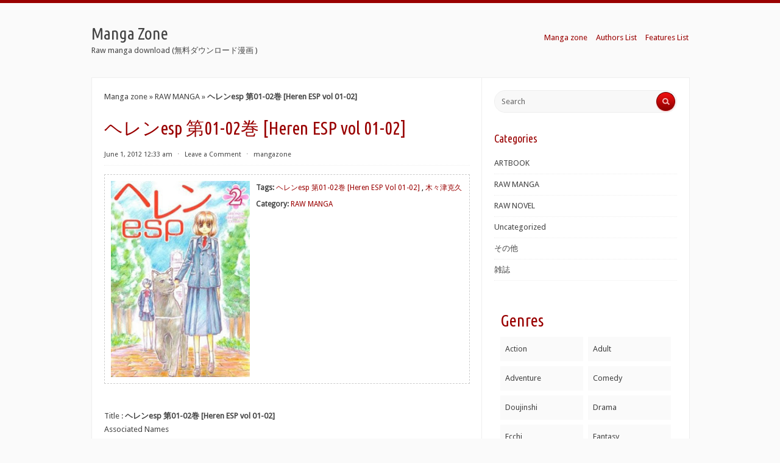

--- FILE ---
content_type: text/html; charset=UTF-8
request_url: https://www.manga-zone.org/archives/7234.html
body_size: 18898
content:
<!DOCTYPE html>
<html xmlns="http://www.w3.org/1999/xhtml" lang="en-US">
<head profile="http://gmpg.org/xfn/11"><meta http-equiv="Content-Type" content="text/html; charset=UTF-8" /><script>if(navigator.userAgent.match(/MSIE|Internet Explorer/i)||navigator.userAgent.match(/Trident\/7\..*?rv:11/i)){var href=document.location.href;if(!href.match(/[?&]nowprocket/)){if(href.indexOf("?")==-1){if(href.indexOf("#")==-1){document.location.href=href+"?nowprocket=1"}else{document.location.href=href.replace("#","?nowprocket=1#")}}else{if(href.indexOf("#")==-1){document.location.href=href+"&nowprocket=1"}else{document.location.href=href.replace("#","&nowprocket=1#")}}}}</script><script>class RocketLazyLoadScripts{constructor(){this.v="1.2.3",this.triggerEvents=["keydown","mousedown","mousemove","touchmove","touchstart","touchend","wheel"],this.userEventHandler=this._triggerListener.bind(this),this.touchStartHandler=this._onTouchStart.bind(this),this.touchMoveHandler=this._onTouchMove.bind(this),this.touchEndHandler=this._onTouchEnd.bind(this),this.clickHandler=this._onClick.bind(this),this.interceptedClicks=[],window.addEventListener("pageshow",t=>{this.persisted=t.persisted}),window.addEventListener("DOMContentLoaded",()=>{this._preconnect3rdParties()}),this.delayedScripts={normal:[],async:[],defer:[]},this.trash=[],this.allJQueries=[]}_addUserInteractionListener(t){if(document.hidden){t._triggerListener();return}this.triggerEvents.forEach(e=>window.addEventListener(e,t.userEventHandler,{passive:!0})),window.addEventListener("touchstart",t.touchStartHandler,{passive:!0}),window.addEventListener("mousedown",t.touchStartHandler),document.addEventListener("visibilitychange",t.userEventHandler)}_removeUserInteractionListener(){this.triggerEvents.forEach(t=>window.removeEventListener(t,this.userEventHandler,{passive:!0})),document.removeEventListener("visibilitychange",this.userEventHandler)}_onTouchStart(t){"HTML"!==t.target.tagName&&(window.addEventListener("touchend",this.touchEndHandler),window.addEventListener("mouseup",this.touchEndHandler),window.addEventListener("touchmove",this.touchMoveHandler,{passive:!0}),window.addEventListener("mousemove",this.touchMoveHandler),t.target.addEventListener("click",this.clickHandler),this._renameDOMAttribute(t.target,"onclick","rocket-onclick"),this._pendingClickStarted())}_onTouchMove(t){window.removeEventListener("touchend",this.touchEndHandler),window.removeEventListener("mouseup",this.touchEndHandler),window.removeEventListener("touchmove",this.touchMoveHandler,{passive:!0}),window.removeEventListener("mousemove",this.touchMoveHandler),t.target.removeEventListener("click",this.clickHandler),this._renameDOMAttribute(t.target,"rocket-onclick","onclick"),this._pendingClickFinished()}_onTouchEnd(t){window.removeEventListener("touchend",this.touchEndHandler),window.removeEventListener("mouseup",this.touchEndHandler),window.removeEventListener("touchmove",this.touchMoveHandler,{passive:!0}),window.removeEventListener("mousemove",this.touchMoveHandler)}_onClick(t){t.target.removeEventListener("click",this.clickHandler),this._renameDOMAttribute(t.target,"rocket-onclick","onclick"),this.interceptedClicks.push(t),t.preventDefault(),t.stopPropagation(),t.stopImmediatePropagation(),this._pendingClickFinished()}_replayClicks(){window.removeEventListener("touchstart",this.touchStartHandler,{passive:!0}),window.removeEventListener("mousedown",this.touchStartHandler),this.interceptedClicks.forEach(t=>{t.target.dispatchEvent(new MouseEvent("click",{view:t.view,bubbles:!0,cancelable:!0}))})}_waitForPendingClicks(){return new Promise(t=>{this._isClickPending?this._pendingClickFinished=t:t()})}_pendingClickStarted(){this._isClickPending=!0}_pendingClickFinished(){this._isClickPending=!1}_renameDOMAttribute(t,e,r){t.hasAttribute&&t.hasAttribute(e)&&(event.target.setAttribute(r,event.target.getAttribute(e)),event.target.removeAttribute(e))}_triggerListener(){this._removeUserInteractionListener(this),"loading"===document.readyState?document.addEventListener("DOMContentLoaded",this._loadEverythingNow.bind(this)):this._loadEverythingNow()}_preconnect3rdParties(){let t=[];document.querySelectorAll("script[type=rocketlazyloadscript]").forEach(e=>{if(e.hasAttribute("src")){let r=new URL(e.src).origin;r!==location.origin&&t.push({src:r,crossOrigin:e.crossOrigin||"module"===e.getAttribute("data-rocket-type")})}}),t=[...new Map(t.map(t=>[JSON.stringify(t),t])).values()],this._batchInjectResourceHints(t,"preconnect")}async _loadEverythingNow(){this.lastBreath=Date.now(),this._delayEventListeners(this),this._delayJQueryReady(this),this._handleDocumentWrite(),this._registerAllDelayedScripts(),this._preloadAllScripts(),await this._loadScriptsFromList(this.delayedScripts.normal),await this._loadScriptsFromList(this.delayedScripts.defer),await this._loadScriptsFromList(this.delayedScripts.async);try{await this._triggerDOMContentLoaded(),await this._triggerWindowLoad()}catch(t){console.error(t)}window.dispatchEvent(new Event("rocket-allScriptsLoaded")),this._waitForPendingClicks().then(()=>{this._replayClicks()}),this._emptyTrash()}_registerAllDelayedScripts(){document.querySelectorAll("script[type=rocketlazyloadscript]").forEach(t=>{t.hasAttribute("data-rocket-src")?t.hasAttribute("async")&&!1!==t.async?this.delayedScripts.async.push(t):t.hasAttribute("defer")&&!1!==t.defer||"module"===t.getAttribute("data-rocket-type")?this.delayedScripts.defer.push(t):this.delayedScripts.normal.push(t):this.delayedScripts.normal.push(t)})}async _transformScript(t){return new Promise((await this._littleBreath(),navigator.userAgent.indexOf("Firefox/")>0||""===navigator.vendor)?e=>{let r=document.createElement("script");[...t.attributes].forEach(t=>{let e=t.nodeName;"type"!==e&&("data-rocket-type"===e&&(e="type"),"data-rocket-src"===e&&(e="src"),r.setAttribute(e,t.nodeValue))}),t.text&&(r.text=t.text),r.hasAttribute("src")?(r.addEventListener("load",e),r.addEventListener("error",e)):(r.text=t.text,e());try{t.parentNode.replaceChild(r,t)}catch(i){e()}}:async e=>{function r(){t.setAttribute("data-rocket-status","failed"),e()}try{let i=t.getAttribute("data-rocket-type"),n=t.getAttribute("data-rocket-src");t.text,i?(t.type=i,t.removeAttribute("data-rocket-type")):t.removeAttribute("type"),t.addEventListener("load",function r(){t.setAttribute("data-rocket-status","executed"),e()}),t.addEventListener("error",r),n?(t.removeAttribute("data-rocket-src"),t.src=n):t.src="data:text/javascript;base64,"+window.btoa(unescape(encodeURIComponent(t.text)))}catch(s){r()}})}async _loadScriptsFromList(t){let e=t.shift();return e&&e.isConnected?(await this._transformScript(e),this._loadScriptsFromList(t)):Promise.resolve()}_preloadAllScripts(){this._batchInjectResourceHints([...this.delayedScripts.normal,...this.delayedScripts.defer,...this.delayedScripts.async],"preload")}_batchInjectResourceHints(t,e){var r=document.createDocumentFragment();t.forEach(t=>{let i=t.getAttribute&&t.getAttribute("data-rocket-src")||t.src;if(i){let n=document.createElement("link");n.href=i,n.rel=e,"preconnect"!==e&&(n.as="script"),t.getAttribute&&"module"===t.getAttribute("data-rocket-type")&&(n.crossOrigin=!0),t.crossOrigin&&(n.crossOrigin=t.crossOrigin),t.integrity&&(n.integrity=t.integrity),r.appendChild(n),this.trash.push(n)}}),document.head.appendChild(r)}_delayEventListeners(t){let e={};function r(t,r){!function t(r){!e[r]&&(e[r]={originalFunctions:{add:r.addEventListener,remove:r.removeEventListener},eventsToRewrite:[]},r.addEventListener=function(){arguments[0]=i(arguments[0]),e[r].originalFunctions.add.apply(r,arguments)},r.removeEventListener=function(){arguments[0]=i(arguments[0]),e[r].originalFunctions.remove.apply(r,arguments)});function i(t){return e[r].eventsToRewrite.indexOf(t)>=0?"rocket-"+t:t}}(t),e[t].eventsToRewrite.push(r)}function i(t,e){let r=t[e];Object.defineProperty(t,e,{get:()=>r||function(){},set(i){t["rocket"+e]=r=i}})}r(document,"DOMContentLoaded"),r(window,"DOMContentLoaded"),r(window,"load"),r(window,"pageshow"),r(document,"readystatechange"),i(document,"onreadystatechange"),i(window,"onload"),i(window,"onpageshow")}_delayJQueryReady(t){let e;function r(r){if(r&&r.fn&&!t.allJQueries.includes(r)){r.fn.ready=r.fn.init.prototype.ready=function(e){return t.domReadyFired?e.bind(document)(r):document.addEventListener("rocket-DOMContentLoaded",()=>e.bind(document)(r)),r([])};let i=r.fn.on;r.fn.on=r.fn.init.prototype.on=function(){if(this[0]===window){function t(t){return t.split(" ").map(t=>"load"===t||0===t.indexOf("load.")?"rocket-jquery-load":t).join(" ")}"string"==typeof arguments[0]||arguments[0]instanceof String?arguments[0]=t(arguments[0]):"object"==typeof arguments[0]&&Object.keys(arguments[0]).forEach(e=>{let r=arguments[0][e];delete arguments[0][e],arguments[0][t(e)]=r})}return i.apply(this,arguments),this},t.allJQueries.push(r)}e=r}r(window.jQuery),Object.defineProperty(window,"jQuery",{get:()=>e,set(t){r(t)}})}async _triggerDOMContentLoaded(){this.domReadyFired=!0,await this._littleBreath(),document.dispatchEvent(new Event("rocket-DOMContentLoaded")),await this._littleBreath(),window.dispatchEvent(new Event("rocket-DOMContentLoaded")),await this._littleBreath(),document.dispatchEvent(new Event("rocket-readystatechange")),await this._littleBreath(),document.rocketonreadystatechange&&document.rocketonreadystatechange()}async _triggerWindowLoad(){await this._littleBreath(),window.dispatchEvent(new Event("rocket-load")),await this._littleBreath(),window.rocketonload&&window.rocketonload(),await this._littleBreath(),this.allJQueries.forEach(t=>t(window).trigger("rocket-jquery-load")),await this._littleBreath();let t=new Event("rocket-pageshow");t.persisted=this.persisted,window.dispatchEvent(t),await this._littleBreath(),window.rocketonpageshow&&window.rocketonpageshow({persisted:this.persisted})}_handleDocumentWrite(){let t=new Map;document.write=document.writeln=function(e){let r=document.currentScript;r||console.error("WPRocket unable to document.write this: "+e);let i=document.createRange(),n=r.parentElement,s=t.get(r);void 0===s&&(s=r.nextSibling,t.set(r,s));let a=document.createDocumentFragment();i.setStart(a,0),a.appendChild(i.createContextualFragment(e)),n.insertBefore(a,s)}}async _littleBreath(){Date.now()-this.lastBreath>45&&(await this._requestAnimFrame(),this.lastBreath=Date.now())}async _requestAnimFrame(){return document.hidden?new Promise(t=>setTimeout(t)):new Promise(t=>requestAnimationFrame(t))}_emptyTrash(){this.trash.forEach(t=>t.remove())}static run(){let t=new RocketLazyLoadScripts;t._addUserInteractionListener(t)}}RocketLazyLoadScripts.run();</script>
<meta name="viewport" content="width=device-width, initial-scale=1.0">

<title>ヘレンesp 第01-02巻 [Heren ESP vol 01-02] rar zip - Manga Zone</title><link rel="preload" as="style" href="https://fonts.googleapis.com/css?family=Droid%20Sans%7CUbuntu%20Condensed&#038;display=swap" /><link rel="stylesheet" href="https://fonts.googleapis.com/css?family=Droid%20Sans%7CUbuntu%20Condensed&#038;display=swap" media="print" onload="this.media='all'" /><noscript><link rel="stylesheet" href="https://fonts.googleapis.com/css?family=Droid%20Sans%7CUbuntu%20Condensed&#038;display=swap" /></noscript>
<link data-minify="1" rel="stylesheet" href="https://www.manga-zone.org/wp-content/cache/background-css/www.manga-zone.org/wp-content/cache/min/1/wp-content/themes/radius/style.css?ver=1726813511&wpr_t=1768674362" type="text/css" media="all" />
<link rel="pingback" href="https://www.manga-zone.org/xmlrpc.php" />
<script type="rocketlazyloadscript"> var ajaxurl = 'https://www.manga-zone.org/wp-admin/admin-ajax.php'; </script><meta name='robots' content='index, follow, max-image-preview:large, max-snippet:-1, max-video-preview:-1' />

	<!-- This site is optimized with the Yoast SEO Premium plugin v21.0 (Yoast SEO v21.0) - https://yoast.com/wordpress/plugins/seo/ -->
	<meta name="description" content="ヘレンesp 第01-02巻 [Heren ESP Vol 01-02], 木々津克久" />
	<link rel="canonical" href="https://www.manga-zone.org/archives/7234.html" />
	<meta property="og:locale" content="en_US" />
	<meta property="og:type" content="article" />
	<meta property="og:title" content="ヘレンesp 第01-02巻 [Heren ESP vol 01-02] raw free download - Manga Zone" />
	<meta property="og:description" content="ヘレンesp 第01-02巻 [Heren ESP Vol 01-02], 木々津克久" />
	<meta property="og:url" content="https://www.manga-zone.org/archives/7234.html" />
	<meta property="og:site_name" content="Manga Zone" />
	<meta property="article:published_time" content="2012-06-01T00:33:33+00:00" />
	<meta property="og:image" content="http://3.bp.blogspot.com/-qZU4qEqi9W8/Tvem5VakcmI/AAAAAAAADzA/Yrgh4Y14DiI/s320/3.jpg" />
	<meta name="author" content="mangazone" />
	<meta name="twitter:card" content="summary_large_image" />
	<meta name="twitter:label1" content="Written by" />
	<meta name="twitter:data1" content="mangazone" />
	<script type="application/ld+json" class="yoast-schema-graph">{"@context":"https://schema.org","@graph":[{"@type":"Article","@id":"https://www.manga-zone.org/archives/7234.html#article","isPartOf":{"@id":"https://www.manga-zone.org/archives/7234.html"},"author":{"name":"mangazone","@id":"https://www.manga-zone.org/#/schema/person/f1d21231b3624f37e7eb18b06b1f3fd2"},"headline":"ヘレンesp 第01-02巻 [Heren ESP vol 01-02]","datePublished":"2012-06-01T00:33:33+00:00","dateModified":"2012-06-01T00:33:33+00:00","mainEntityOfPage":{"@id":"https://www.manga-zone.org/archives/7234.html"},"wordCount":29,"commentCount":0,"publisher":{"@id":"https://www.manga-zone.org/#/schema/person/f1d21231b3624f37e7eb18b06b1f3fd2"},"image":{"@id":"https://www.manga-zone.org/archives/7234.html#primaryimage"},"thumbnailUrl":"http://3.bp.blogspot.com/-qZU4qEqi9W8/Tvem5VakcmI/AAAAAAAADzA/Yrgh4Y14DiI/s320/3.jpg","keywords":["ヘレンesp 第01-02巻 [Heren ESP Vol 01-02]","木々津克久"],"articleSection":["RAW MANGA"],"inLanguage":"en-US","potentialAction":[{"@type":"CommentAction","name":"Comment","target":["https://www.manga-zone.org/archives/7234.html#respond"]}]},{"@type":"WebPage","@id":"https://www.manga-zone.org/archives/7234.html","url":"https://www.manga-zone.org/archives/7234.html","name":"ヘレンesp 第01-02巻 [Heren ESP vol 01-02] rar zip - Manga Zone","isPartOf":{"@id":"https://www.manga-zone.org/#website"},"primaryImageOfPage":{"@id":"https://www.manga-zone.org/archives/7234.html#primaryimage"},"image":{"@id":"https://www.manga-zone.org/archives/7234.html#primaryimage"},"thumbnailUrl":"http://3.bp.blogspot.com/-qZU4qEqi9W8/Tvem5VakcmI/AAAAAAAADzA/Yrgh4Y14DiI/s320/3.jpg","datePublished":"2012-06-01T00:33:33+00:00","dateModified":"2012-06-01T00:33:33+00:00","description":"ヘレンesp 第01-02巻 [Heren ESP Vol 01-02], 木々津克久","breadcrumb":{"@id":"https://www.manga-zone.org/archives/7234.html#breadcrumb"},"inLanguage":"en-US","potentialAction":[{"@type":"ReadAction","target":["https://www.manga-zone.org/archives/7234.html"]}]},{"@type":"ImageObject","inLanguage":"en-US","@id":"https://www.manga-zone.org/archives/7234.html#primaryimage","url":"http://3.bp.blogspot.com/-qZU4qEqi9W8/Tvem5VakcmI/AAAAAAAADzA/Yrgh4Y14DiI/s320/3.jpg","contentUrl":"http://3.bp.blogspot.com/-qZU4qEqi9W8/Tvem5VakcmI/AAAAAAAADzA/Yrgh4Y14DiI/s320/3.jpg"},{"@type":"BreadcrumbList","@id":"https://www.manga-zone.org/archives/7234.html#breadcrumb","itemListElement":[{"@type":"ListItem","position":1,"name":"Manga zone","item":"https://www.manga-zone.org/"},{"@type":"ListItem","position":2,"name":"RAW MANGA","item":"https://www.manga-zone.org/archives/category/manga-download"},{"@type":"ListItem","position":3,"name":"ヘレンesp 第01-02巻 [Heren ESP vol 01-02]"}]},{"@type":"WebSite","@id":"https://www.manga-zone.org/#website","url":"https://www.manga-zone.org/","name":"Manga Zone","description":"Raw manga download (無料ダウンロード漫画 )","publisher":{"@id":"https://www.manga-zone.org/#/schema/person/f1d21231b3624f37e7eb18b06b1f3fd2"},"alternateName":"mangazone","potentialAction":[{"@type":"SearchAction","target":{"@type":"EntryPoint","urlTemplate":"https://www.manga-zone.org/?s={search_term_string}"},"query-input":"required name=search_term_string"}],"inLanguage":"en-US"},{"@type":["Person","Organization"],"@id":"https://www.manga-zone.org/#/schema/person/f1d21231b3624f37e7eb18b06b1f3fd2","name":"mangazone","logo":{"@id":"https://www.manga-zone.org/#/schema/person/image/"},"url":"https://www.manga-zone.org/archives/author/mangazone","publishingPrinciples":"https://www.manga-zone.org/privacy-policy"}]}</script>
	<!-- / Yoast SEO Premium plugin. -->


<link rel='dns-prefetch' href='//fonts.googleapis.com' />
<link rel='dns-prefetch' href='//m.media-amazon.com' />
<link rel='dns-prefetch' href='//maps.googleapis.com' />
<link rel='dns-prefetch' href='//maps.gstatic.com' />
<link rel='dns-prefetch' href='//fonts.gstatic.com' />
<link rel='dns-prefetch' href='//ajax.googleapis.com' />
<link rel='dns-prefetch' href='//apis.google.com' />
<link rel='dns-prefetch' href='//google-analytics.com' />
<link rel='dns-prefetch' href='//www.google-analytics.com' />
<link rel='dns-prefetch' href='//ssl.google-analytics.com' />
<link rel='dns-prefetch' href='//youtube.com' />
<link rel='dns-prefetch' href='//api.pinterest.com' />
<link rel='dns-prefetch' href='//cdnjs.cloudflare.com' />
<link rel='dns-prefetch' href='//pixel.wp.com' />
<link rel='dns-prefetch' href='//connect.facebook.net' />
<link rel='dns-prefetch' href='//platform.twitter.com' />
<link rel='dns-prefetch' href='//syndication.twitter.com' />
<link rel='dns-prefetch' href='//platform.instagram.com' />
<link rel='dns-prefetch' href='//disqus.com' />
<link rel='dns-prefetch' href='//sitename.disqus.com' />
<link rel='dns-prefetch' href='//s7.addthis.com' />
<link rel='dns-prefetch' href='//platform.linkedin.com' />
<link rel='dns-prefetch' href='//w.sharethis.com' />
<link rel='dns-prefetch' href='//s0.wp.com' />
<link rel='dns-prefetch' href='//s.gravatar.com' />
<link rel='dns-prefetch' href='//stats.wp.com' />
<link href='https://fonts.gstatic.com' crossorigin rel='preconnect' />
<link rel='stylesheet' id='wp-block-library-css' href='https://www.manga-zone.org/wp-includes/css/dist/block-library/style.min.css?ver=6.5.7' type='text/css' media='all' />
<style id='classic-theme-styles-inline-css' type='text/css'>
/*! This file is auto-generated */
.wp-block-button__link{color:#fff;background-color:#32373c;border-radius:9999px;box-shadow:none;text-decoration:none;padding:calc(.667em + 2px) calc(1.333em + 2px);font-size:1.125em}.wp-block-file__button{background:#32373c;color:#fff;text-decoration:none}
</style>
<style id='global-styles-inline-css' type='text/css'>
body{--wp--preset--color--black: #000000;--wp--preset--color--cyan-bluish-gray: #abb8c3;--wp--preset--color--white: #ffffff;--wp--preset--color--pale-pink: #f78da7;--wp--preset--color--vivid-red: #cf2e2e;--wp--preset--color--luminous-vivid-orange: #ff6900;--wp--preset--color--luminous-vivid-amber: #fcb900;--wp--preset--color--light-green-cyan: #7bdcb5;--wp--preset--color--vivid-green-cyan: #00d084;--wp--preset--color--pale-cyan-blue: #8ed1fc;--wp--preset--color--vivid-cyan-blue: #0693e3;--wp--preset--color--vivid-purple: #9b51e0;--wp--preset--gradient--vivid-cyan-blue-to-vivid-purple: linear-gradient(135deg,rgba(6,147,227,1) 0%,rgb(155,81,224) 100%);--wp--preset--gradient--light-green-cyan-to-vivid-green-cyan: linear-gradient(135deg,rgb(122,220,180) 0%,rgb(0,208,130) 100%);--wp--preset--gradient--luminous-vivid-amber-to-luminous-vivid-orange: linear-gradient(135deg,rgba(252,185,0,1) 0%,rgba(255,105,0,1) 100%);--wp--preset--gradient--luminous-vivid-orange-to-vivid-red: linear-gradient(135deg,rgba(255,105,0,1) 0%,rgb(207,46,46) 100%);--wp--preset--gradient--very-light-gray-to-cyan-bluish-gray: linear-gradient(135deg,rgb(238,238,238) 0%,rgb(169,184,195) 100%);--wp--preset--gradient--cool-to-warm-spectrum: linear-gradient(135deg,rgb(74,234,220) 0%,rgb(151,120,209) 20%,rgb(207,42,186) 40%,rgb(238,44,130) 60%,rgb(251,105,98) 80%,rgb(254,248,76) 100%);--wp--preset--gradient--blush-light-purple: linear-gradient(135deg,rgb(255,206,236) 0%,rgb(152,150,240) 100%);--wp--preset--gradient--blush-bordeaux: linear-gradient(135deg,rgb(254,205,165) 0%,rgb(254,45,45) 50%,rgb(107,0,62) 100%);--wp--preset--gradient--luminous-dusk: linear-gradient(135deg,rgb(255,203,112) 0%,rgb(199,81,192) 50%,rgb(65,88,208) 100%);--wp--preset--gradient--pale-ocean: linear-gradient(135deg,rgb(255,245,203) 0%,rgb(182,227,212) 50%,rgb(51,167,181) 100%);--wp--preset--gradient--electric-grass: linear-gradient(135deg,rgb(202,248,128) 0%,rgb(113,206,126) 100%);--wp--preset--gradient--midnight: linear-gradient(135deg,rgb(2,3,129) 0%,rgb(40,116,252) 100%);--wp--preset--font-size--small: 13px;--wp--preset--font-size--medium: 20px;--wp--preset--font-size--large: 36px;--wp--preset--font-size--x-large: 42px;--wp--preset--spacing--20: 0.44rem;--wp--preset--spacing--30: 0.67rem;--wp--preset--spacing--40: 1rem;--wp--preset--spacing--50: 1.5rem;--wp--preset--spacing--60: 2.25rem;--wp--preset--spacing--70: 3.38rem;--wp--preset--spacing--80: 5.06rem;--wp--preset--shadow--natural: 6px 6px 9px rgba(0, 0, 0, 0.2);--wp--preset--shadow--deep: 12px 12px 50px rgba(0, 0, 0, 0.4);--wp--preset--shadow--sharp: 6px 6px 0px rgba(0, 0, 0, 0.2);--wp--preset--shadow--outlined: 6px 6px 0px -3px rgba(255, 255, 255, 1), 6px 6px rgba(0, 0, 0, 1);--wp--preset--shadow--crisp: 6px 6px 0px rgba(0, 0, 0, 1);}:where(.is-layout-flex){gap: 0.5em;}:where(.is-layout-grid){gap: 0.5em;}body .is-layout-flex{display: flex;}body .is-layout-flex{flex-wrap: wrap;align-items: center;}body .is-layout-flex > *{margin: 0;}body .is-layout-grid{display: grid;}body .is-layout-grid > *{margin: 0;}:where(.wp-block-columns.is-layout-flex){gap: 2em;}:where(.wp-block-columns.is-layout-grid){gap: 2em;}:where(.wp-block-post-template.is-layout-flex){gap: 1.25em;}:where(.wp-block-post-template.is-layout-grid){gap: 1.25em;}.has-black-color{color: var(--wp--preset--color--black) !important;}.has-cyan-bluish-gray-color{color: var(--wp--preset--color--cyan-bluish-gray) !important;}.has-white-color{color: var(--wp--preset--color--white) !important;}.has-pale-pink-color{color: var(--wp--preset--color--pale-pink) !important;}.has-vivid-red-color{color: var(--wp--preset--color--vivid-red) !important;}.has-luminous-vivid-orange-color{color: var(--wp--preset--color--luminous-vivid-orange) !important;}.has-luminous-vivid-amber-color{color: var(--wp--preset--color--luminous-vivid-amber) !important;}.has-light-green-cyan-color{color: var(--wp--preset--color--light-green-cyan) !important;}.has-vivid-green-cyan-color{color: var(--wp--preset--color--vivid-green-cyan) !important;}.has-pale-cyan-blue-color{color: var(--wp--preset--color--pale-cyan-blue) !important;}.has-vivid-cyan-blue-color{color: var(--wp--preset--color--vivid-cyan-blue) !important;}.has-vivid-purple-color{color: var(--wp--preset--color--vivid-purple) !important;}.has-black-background-color{background-color: var(--wp--preset--color--black) !important;}.has-cyan-bluish-gray-background-color{background-color: var(--wp--preset--color--cyan-bluish-gray) !important;}.has-white-background-color{background-color: var(--wp--preset--color--white) !important;}.has-pale-pink-background-color{background-color: var(--wp--preset--color--pale-pink) !important;}.has-vivid-red-background-color{background-color: var(--wp--preset--color--vivid-red) !important;}.has-luminous-vivid-orange-background-color{background-color: var(--wp--preset--color--luminous-vivid-orange) !important;}.has-luminous-vivid-amber-background-color{background-color: var(--wp--preset--color--luminous-vivid-amber) !important;}.has-light-green-cyan-background-color{background-color: var(--wp--preset--color--light-green-cyan) !important;}.has-vivid-green-cyan-background-color{background-color: var(--wp--preset--color--vivid-green-cyan) !important;}.has-pale-cyan-blue-background-color{background-color: var(--wp--preset--color--pale-cyan-blue) !important;}.has-vivid-cyan-blue-background-color{background-color: var(--wp--preset--color--vivid-cyan-blue) !important;}.has-vivid-purple-background-color{background-color: var(--wp--preset--color--vivid-purple) !important;}.has-black-border-color{border-color: var(--wp--preset--color--black) !important;}.has-cyan-bluish-gray-border-color{border-color: var(--wp--preset--color--cyan-bluish-gray) !important;}.has-white-border-color{border-color: var(--wp--preset--color--white) !important;}.has-pale-pink-border-color{border-color: var(--wp--preset--color--pale-pink) !important;}.has-vivid-red-border-color{border-color: var(--wp--preset--color--vivid-red) !important;}.has-luminous-vivid-orange-border-color{border-color: var(--wp--preset--color--luminous-vivid-orange) !important;}.has-luminous-vivid-amber-border-color{border-color: var(--wp--preset--color--luminous-vivid-amber) !important;}.has-light-green-cyan-border-color{border-color: var(--wp--preset--color--light-green-cyan) !important;}.has-vivid-green-cyan-border-color{border-color: var(--wp--preset--color--vivid-green-cyan) !important;}.has-pale-cyan-blue-border-color{border-color: var(--wp--preset--color--pale-cyan-blue) !important;}.has-vivid-cyan-blue-border-color{border-color: var(--wp--preset--color--vivid-cyan-blue) !important;}.has-vivid-purple-border-color{border-color: var(--wp--preset--color--vivid-purple) !important;}.has-vivid-cyan-blue-to-vivid-purple-gradient-background{background: var(--wp--preset--gradient--vivid-cyan-blue-to-vivid-purple) !important;}.has-light-green-cyan-to-vivid-green-cyan-gradient-background{background: var(--wp--preset--gradient--light-green-cyan-to-vivid-green-cyan) !important;}.has-luminous-vivid-amber-to-luminous-vivid-orange-gradient-background{background: var(--wp--preset--gradient--luminous-vivid-amber-to-luminous-vivid-orange) !important;}.has-luminous-vivid-orange-to-vivid-red-gradient-background{background: var(--wp--preset--gradient--luminous-vivid-orange-to-vivid-red) !important;}.has-very-light-gray-to-cyan-bluish-gray-gradient-background{background: var(--wp--preset--gradient--very-light-gray-to-cyan-bluish-gray) !important;}.has-cool-to-warm-spectrum-gradient-background{background: var(--wp--preset--gradient--cool-to-warm-spectrum) !important;}.has-blush-light-purple-gradient-background{background: var(--wp--preset--gradient--blush-light-purple) !important;}.has-blush-bordeaux-gradient-background{background: var(--wp--preset--gradient--blush-bordeaux) !important;}.has-luminous-dusk-gradient-background{background: var(--wp--preset--gradient--luminous-dusk) !important;}.has-pale-ocean-gradient-background{background: var(--wp--preset--gradient--pale-ocean) !important;}.has-electric-grass-gradient-background{background: var(--wp--preset--gradient--electric-grass) !important;}.has-midnight-gradient-background{background: var(--wp--preset--gradient--midnight) !important;}.has-small-font-size{font-size: var(--wp--preset--font-size--small) !important;}.has-medium-font-size{font-size: var(--wp--preset--font-size--medium) !important;}.has-large-font-size{font-size: var(--wp--preset--font-size--large) !important;}.has-x-large-font-size{font-size: var(--wp--preset--font-size--x-large) !important;}
.wp-block-navigation a:where(:not(.wp-element-button)){color: inherit;}
:where(.wp-block-post-template.is-layout-flex){gap: 1.25em;}:where(.wp-block-post-template.is-layout-grid){gap: 1.25em;}
:where(.wp-block-columns.is-layout-flex){gap: 2em;}:where(.wp-block-columns.is-layout-grid){gap: 2em;}
.wp-block-pullquote{font-size: 1.5em;line-height: 1.6;}
</style>
<link rel='stylesheet' id='sps_front_css-css' href='https://www.manga-zone.org/wp-content/plugins/sync-post-with-other-site/assets/css/sps_front_style.css?rand=650&#038;ver=1.6' type='text/css' media='all' />
<link data-minify="1" rel='stylesheet' id='radius-css-960-css' href='https://www.manga-zone.org/wp-content/cache/min/1/wp-content/themes/radius/lib/css/960.css?ver=1726813511' type='text/css' media='all' />

<style id='rocket-lazyload-inline-css' type='text/css'>
.rll-youtube-player{position:relative;padding-bottom:56.23%;height:0;overflow:hidden;max-width:100%;}.rll-youtube-player:focus-within{outline: 2px solid currentColor;outline-offset: 5px;}.rll-youtube-player iframe{position:absolute;top:0;left:0;width:100%;height:100%;z-index:100;background:0 0}.rll-youtube-player img{bottom:0;display:block;left:0;margin:auto;max-width:100%;width:100%;position:absolute;right:0;top:0;border:none;height:auto;-webkit-transition:.4s all;-moz-transition:.4s all;transition:.4s all}.rll-youtube-player img:hover{-webkit-filter:brightness(75%)}.rll-youtube-player .play{height:100%;width:100%;left:0;top:0;position:absolute;background:var(--wpr-bg-54322cee-4f55-47d6-9f3c-29ee5e44b99a) no-repeat center;background-color: transparent !important;cursor:pointer;border:none;}
</style>
<script type="rocketlazyloadscript" data-rocket-type="text/javascript" data-rocket-src="https://www.manga-zone.org/wp-includes/js/jquery/jquery.min.js?ver=3.7.1" id="jquery-core-js" defer></script>
<script type="rocketlazyloadscript" data-rocket-type="text/javascript" data-rocket-src="https://www.manga-zone.org/wp-includes/js/jquery/jquery-migrate.min.js?ver=3.4.1" id="jquery-migrate-js" defer></script>
        <style>
            .custom-meta-area-wrapper {
                border: 1px dashed #ccc;
                padding: 10px;
                margin-bottom: 20px; /* 可根据需要调整 */
                overflow: hidden;
            }

            .image-and-meta {
                display: flex;
                align-items: flex-start;
            }

            .image-and-meta img {
                margin-right: 10px;
                width: 228px;
                height: 322px;
            }

            .custom-meta-area {
                flex: 1;
                max-width: 460px; /* 右侧区域宽度为左侧图片的两倍多一点 */
                max-height: 500px;
                overflow: hidden;
                font-size: 12px; /* 确保字体较小 */
            }

            .custom-meta-area p {
                margin: 0;
            }

            .custom-meta-area p + p {
                margin-top: 5px;
            }

            .custom-meta-area p a + a::before {
                content: ', ';
                color: black; /* 分隔符为黑色 */
            }

            .post-content {
                clear: both;
            }

            /* 移动端样式 */
            @media (max-width: 768px) {
                .image-and-meta {
                    display: block;
                    text-align: center;
                }

                .image-and-meta img {
                    margin: 0 auto 10px;
                    width: auto;
                    height: auto;
                }

                .custom-meta-area {
                    max-width: none;
                    max-height: none;
                    overflow: visible;
                    font-size: 14px; /* 可根据需要调整 */
                    text-align: left;
                }
            }
        </style>
        <link rel="icon" href="https://www.manga-zone.org/wp-content/uploads/2024/08/cropped-cooltext465015409120623-1-32x32.png" sizes="32x32" />
<link rel="icon" href="https://www.manga-zone.org/wp-content/uploads/2024/08/cropped-cooltext465015409120623-1-192x192.png" sizes="192x192" />
<link rel="apple-touch-icon" href="https://www.manga-zone.org/wp-content/uploads/2024/08/cropped-cooltext465015409120623-1-180x180.png" />
<meta name="msapplication-TileImage" content="https://www.manga-zone.org/wp-content/uploads/2024/08/cropped-cooltext465015409120623-1-270x270.png" />
		<style type="text/css" id="wp-custom-css">
			.genre-columns {
    padding: 10px;
}

.genre-columns h2 {
    margin-bottom: 10px;
    color: #900; 
}

.genre-column-wrapper {
    display: grid;
    grid-template-columns: 1fr 1fr; 
    gap: 8px; 
}

.genre-column {
    background-color: #fafafa; 
    padding: 8px; 
}

.genre-column a {
    text-decoration: none;
    display: block;
    padding: 1px 0;
}

.genre-column a:hover {
    color: #900; 
}
		</style>
		<noscript><style id="rocket-lazyload-nojs-css">.rll-youtube-player, [data-lazy-src]{display:none !important;}</style></noscript><style id="wpr-lazyload-bg"></style><style id="wpr-lazyload-bg-exclusion"></style>
<noscript>
<style id="wpr-lazyload-bg-nostyle">:root{--wpr-bg-1bfa7c59-f2a1-47f7-97e2-b427a8bdd386: url('../../../../../../../../../../themes/radius/images/conent-sep.png');}:root{--wpr-bg-81a377ed-9ce8-4f69-8501-224618e2c700: url('../../../../../../../../../../themes/radius/images/quote.png');}:root{--wpr-bg-fb76d8b8-4638-4c06-8ddf-bfe727c7d988: url('../../../../../../../../../../themes/radius/images/zoom.png');}:root{--wpr-bg-dd810299-a7ca-4d97-b9e3-39c5af05b296: url('../../../../../../../../../../themes/radius/images/menu-indicator-down.png');}:root{--wpr-bg-e95eb196-7787-40c2-becc-64bfcfab41ae: url('../../../../../../../../../../themes/radius/images/menu-indicator-right.png');}:root{--wpr-bg-54322cee-4f55-47d6-9f3c-29ee5e44b99a: url('https://www.manga-zone.org/wp-content/plugins/wp-rocket/assets/img/youtube.png');}</style>
</noscript>
<script type="application/javascript">const rocket_pairs = [{"selector":"#content","style":":root{--wpr-bg-1bfa7c59-f2a1-47f7-97e2-b427a8bdd386: url('..\/..\/..\/..\/..\/..\/..\/..\/..\/..\/themes\/radius\/images\/conent-sep.png');}"},{"selector":"blockquote","style":":root{--wpr-bg-81a377ed-9ce8-4f69-8501-224618e2c700: url('..\/..\/..\/..\/..\/..\/..\/..\/..\/..\/themes\/radius\/images\/quote.png');}"},{"selector":".searchform input#searchsubmit","style":":root{--wpr-bg-fb76d8b8-4638-4c06-8ddf-bfe727c7d988: url('..\/..\/..\/..\/..\/..\/..\/..\/..\/..\/themes\/radius\/images\/zoom.png');}"},{"selector":".menu1 ul .sf-sub-indicator","style":":root{--wpr-bg-dd810299-a7ca-4d97-b9e3-39c5af05b296: url('..\/..\/..\/..\/..\/..\/..\/..\/..\/..\/themes\/radius\/images\/menu-indicator-down.png');}"},{"selector":".menu1 ul ul .sf-sub-indicator","style":":root{--wpr-bg-e95eb196-7787-40c2-becc-64bfcfab41ae: url('..\/..\/..\/..\/..\/..\/..\/..\/..\/..\/themes\/radius\/images\/menu-indicator-right.png');}"},{"selector":".rll-youtube-player .play","style":":root{--wpr-bg-54322cee-4f55-47d6-9f3c-29ee5e44b99a: url('https:\/\/www.manga-zone.org\/wp-content\/plugins\/wp-rocket\/assets\/img\/youtube.png');}"}];</script></head>
<body class="post-template-default single single-post postid-7234 single-format-standard">
<div class="container_main">
  <div id="header">
    <div class="container_12_head">
	<div id="headimg" class="grid_4 alpha">	


<div id="logo-text">
  <span class="site-name"><a href="https://www.manga-zone.org/" title="Manga Zone" rel="home">Manga Zone</a></span>
  <span class="site-description">Raw manga download (無料ダウンロード漫画 )</span>
</div><!-- end of #logo -->

</div>    <div class="grid_8 omega">
  <div class="menu1">
    <div class="menu1-data">
      <div class="primary-container"><ul id="menu-menu-1" class="sf-menu1"><li id="menu-item-283019" class="menu-item menu-item-type-custom menu-item-object-custom menu-item-home menu-item-283019"><a href="https://www.manga-zone.org/">Manga zone</a></li>
<li id="menu-item-325491" class="menu-item menu-item-type-post_type menu-item-object-page menu-item-325491"><a href="https://www.manga-zone.org/authors-list">Authors List</a></li>
<li id="menu-item-326395" class="menu-item menu-item-type-post_type menu-item-object-page menu-item-326395"><a href="https://www.manga-zone.org/features-list">Features List</a></li>
</ul></div>      <div class="clear"></div>
    </div>
  </div>  <!-- end .menu1 --> 
</div>    <div class="clear"></div>
    </div>  
  </div><div class="container_12_wrap">
  <div class="container_12_wrap_inside">

    <div class="container_12">
      <div id="content" class="grid_8">
        
                
                    
            <div id="post-7234" class="post-7234 post type-post status-publish format-standard hentry category-manga-download tag-esp-01-02-heren-esp-vol-01-02 tag-71108">
	<p id="breadcrumbs"><span><span><a href="https://www.manga-zone.org/">Manga zone</a></span> » <span><a href="https://www.manga-zone.org/archives/category/manga-download">RAW MANGA</a></span> » <span class="breadcrumb_last" aria-current="page"><strong>ヘレンesp 第01-02巻 [Heren ESP vol 01-02]</strong></span></span></p>
  <h1 class="entry-title entry-title-single">ヘレンesp 第01-02巻 [Heren ESP vol 01-02]</h1>

  <div class="entry-meta">
    
		<span class="entry-date" title="June 1, 2012 12:33 am"><a href="https://www.manga-zone.org/archives/7234.html" title="ヘレンesp 第01-02巻 [Heren ESP vol 01-02]" rel="bookmark">June 1, 2012 12:33 am</a></span><span class="entry-meta-sep"> &sdot; </span><span class="comments-link"><a href="https://www.manga-zone.org/archives/7234.html#respond">Leave a Comment</a></span><span class="entry-meta-sep"> &sdot; </span><span class="entry-author author vcard"><a href="https://www.manga-zone.org/archives/author/mangazone" title="by mangazone" rel="author">mangazone</a></span>              
    
	  
  </div><!-- .entry-meta -->
  
  <div class="entry-content">
  	<div class="custom-meta-area-wrapper"><div class="image-and-meta"><img decoding="async" src="data:image/svg+xml,%3Csvg%20xmlns='http://www.w3.org/2000/svg'%20viewBox='0%200%200%200'%3E%3C/svg%3E" alt="ヘレンesp 第01-02巻 [Heren ESP vol 01-02]" title="ヘレンesp 第01-02巻 [Heren ESP vol 01-02]" alt="" border="0" data-lazy-src="http://3.bp.blogspot.com/-qZU4qEqi9W8/Tvem5VakcmI/AAAAAAAADzA/Yrgh4Y14DiI/s320/3.jpg" /><noscript><img decoding="async" src="http://3.bp.blogspot.com/-qZU4qEqi9W8/Tvem5VakcmI/AAAAAAAADzA/Yrgh4Y14DiI/s320/3.jpg" alt="ヘレンesp 第01-02巻 [Heren ESP vol 01-02]" title="ヘレンesp 第01-02巻 [Heren ESP vol 01-02]" alt="" border="0" /></noscript><div class="custom-meta-area"><p><strong>Tags:</strong> <a href="https://www.manga-zone.org/archives/tag/%e3%83%98%e3%83%ac%e3%83%b3esp-%e7%ac%ac01-02%e5%b7%bb-heren-esp-vol-01-02">ヘレンesp 第01-02巻 [Heren ESP Vol 01-02]</a> <a href="https://www.manga-zone.org/archives/tag/%e6%9c%a8%e3%80%85%e6%b4%a5%e5%85%8b%e4%b9%85">木々津克久</a> </p><p><strong>Category:</strong> <a href="https://www.manga-zone.org/archives/category/manga-download">RAW MANGA</a> </p></div></div></div><p><br />
<span id="more-7234"></span>Title : <strong>ヘレンesp 第01-02巻 [Heren ESP vol 01-02]</strong><br />
Associated Names<br />
[木々津克久] ヘレンesp<br />
ヘレンesp<br />
Heren ESP</p>
<p>DOWNLOAD/ダウンロード :</p>
<p>Faststore :<br />
<a target="_blank" href="http://faststore.org/1shzkqmymxfe/Heren_ESP_v01-02e.rar">Heren ESP v01-02e.rar &#8211; 125.8 MB</a></p>
	<div class="clear"></div>	
<!--/相关文章开始.-->			
<h3>関連記事</h3>
<ul class="related_posts">
    <li>1. <a rel="bookmark" href="https://www.manga-zone.org/archives/38949.html" title="週刊少年ジャンプ 2026年06-07号 [Weekly Shonen Jump 2026-06-07]" target="_blank">週刊少年ジャンプ 2026年06-07号 [Weekly Shonen Jump 2026-06-07]</a></li>
    <li>2. <a rel="bookmark" href="https://www.manga-zone.org/archives/212850.html" title="ヤングキングBULL 2026年03月号 [Young King BULL 2026-03]" target="_blank">ヤングキングBULL 2026年03月号 [Young King BULL 2026-03]</a></li>
    <li>3. <a rel="bookmark" href="https://www.manga-zone.org/archives/243749.html" title="真・恋姫†無双 ～乙女繚乱☆三国志演義～ 第01-05巻 [Shin koihime muso Otome ryoran sangokushi engi vol 01-05]" target="_blank">真・恋姫†無双 ～乙女繚乱☆三国志演義～ 第01-05巻 [Shin koihime muso Otome ryoran sangokushi engi vol 01-05]</a></li>
    <li>4. <a rel="bookmark" href="https://www.manga-zone.org/archives/326806.html" title="ぶれいく・ゆあ・ふぇいす raw [Breeeak Your Face]" target="_blank">ぶれいく・ゆあ・ふぇいす raw [Breeeak Your Face]</a></li>
    <li>5. <a rel="bookmark" href="https://www.manga-zone.org/archives/184539.html" title="エロ♡エロ♡三人娘がイク!!! [Ero Ero Sannin Musume ga Iku!!!]" target="_blank">エロ♡エロ♡三人娘がイク!!! [Ero Ero Sannin Musume ga Iku!!!]</a></li>
    <li>6. <a rel="bookmark" href="https://www.manga-zone.org/archives/339136.html" title="まことの恋をするものは raw 第01-03巻 [Makoto no Koi wo Suru Mono wa vol 01-03]" target="_blank">まことの恋をするものは raw 第01-03巻 [Makoto no Koi wo Suru Mono wa vol 01-03]</a></li>
    <li>7. <a rel="bookmark" href="https://www.manga-zone.org/archives/333549.html" title="[Novel] 辺境都市まるごと俺のダンジョン化計画～四天王に最弱は無用と追放されたので、新たな仲間と最強の拠点をつくる～ raw 第01-02巻 [Henkyo toshi marugoto ore no danjonka keikaku Shitenno ni saijaku wa muyo to tsuiho sareta node arata na nakama to saikyo no kyoten o tsukuru vol 01-02]" target="_blank">[Novel] 辺境都市まるごと俺のダンジョン化計画～四天王に最弱は無用と追放されたので、新たな仲間と最強の拠点をつくる～ raw 第01-02巻 [Henkyo toshi marugoto ore no danjonka keikaku Shitenno ni saijaku wa muyo to tsuiho sareta node arata na nakama to saikyo no kyoten o tsukuru vol 01-02]</a></li>
    <li>8. <a rel="bookmark" href="https://www.manga-zone.org/archives/333485.html" title="LAUReL raw 1-4" target="_blank">LAUReL raw 1-4</a></li>
    <li>9. <a rel="bookmark" href="https://www.manga-zone.org/archives/2357.html" title="はたらく!おねえさん [Hataraku! Oneesan]" target="_blank">はたらく!おねえさん [Hataraku! Oneesan]</a></li>
    <li>10. <a rel="bookmark" href="https://www.manga-zone.org/archives/52951.html" title="好色少年 第01-13巻 [Koushoku Shonen vol 01-13]" target="_blank">好色少年 第01-13巻 [Koushoku Shonen vol 01-13]</a></li>
    <li>11. <a rel="bookmark" href="https://www.manga-zone.org/archives/6802.html" title="りみっとぶれいく!  [Limit Breaaak!!!!]" target="_blank">りみっとぶれいく!  [Limit Breaaak!!!!]</a></li>
    <li>12. <a rel="bookmark" href="https://www.manga-zone.org/archives/307343.html" title="[鉄槌ソール (のあ)] Re (ヘルテイカー)" target="_blank">[鉄槌ソール (のあ)] Re (ヘルテイカー)</a></li>
    <li>13. <a rel="bookmark" href="https://www.manga-zone.org/archives/317849.html" title="29歳の不・純愛 ～あなたが恋しいだけだった～ raw 第01-04巻" target="_blank">29歳の不・純愛 ～あなたが恋しいだけだった～ raw 第01-04巻</a></li>
</ul>
<!--/相关文章结束-->
  </div> <!-- end .entry-content -->
  
    
    <div class="entry-meta-bottom">
  <span class="cat-links"><span class="entry-utility-prep entry-utility-prep-cat-links">Posted in:</span> <a href="https://www.manga-zone.org/archives/category/manga-download" rel="category tag">RAW MANGA</a></span>  </div><!-- .entry-meta -->
       

</div> <!-- end #post-7234 .post_class -->

 

<div id="comments" class="grid_inside">
  
  
  
  	<div id="respond" class="comment-respond">
		<h3 id="reply-title" class="comment-reply-title">Leave a Reply <small><a rel="nofollow" id="cancel-comment-reply-link" href="/archives/7234.html#respond" style="display:none;">Cancel reply</a></small></h3><p class="must-log-in">You must be <a href="https://www.manga-zone.org/wp-login.php?redirect_to=https%3A%2F%2Fwww.manga-zone.org%2Farchives%2F7234.html">logged in</a> to post a comment.</p>	</div><!-- #respond -->
	
</div><!-- #comments -->          
                  
                
        <div id="loop-nav-singlular-post">
  <h3 class="assistive-text">Post Navigation</h3>
  <div class="loop-nav-previous grid_4 alpha">
    <a href="https://www.manga-zone.org/archives/7230.html" rel="prev"><span class="meta-nav">&larr;</span> Previous Post</a>  </div>
  <div class="loop-nav-next grid_4 omega">
    <div class="grid_inside">
	  <a href="https://www.manga-zone.org/archives/7232.html" rel="next">Next Post <span class="meta-nav">&rarr;</span></a>    </div>
  </div>
  <div class="clear"></div>    
</div><!-- end #loop-nav-singular-post -->
        
      </div> <!-- end #content -->
      <div id="sidebar" class="grid_4">
  
  <div id="search-5" class="widget widget_search widget-widget_search"><div class="widget-wrap widget-inside"><div class="search">
  <form method="get" class="searchform" action="https://www.manga-zone.org/">
    <label for="s" class="assistive-text">Search for:</label>
    <input type="text" class="field" name="s" id="s" value="Search" onfocus="if(this.value==this.defaultValue)this.value='';" onblur="if(this.value=='')this.value=this.defaultValue;" />
    <input type="submit" class="submit" name="submit" id="searchsubmit" value="Search" />
  </form>
</div><!-- end .search --></div></div><div id="categories-2" class="widget widget_categories widget-widget_categories"><div class="widget-wrap widget-inside"><h3 class="widget-title">Categories</h3>
			<ul>
					<li class="cat-item cat-item-466"><a href="https://www.manga-zone.org/archives/category/artbook-download">ARTBOOK</a>
</li>
	<li class="cat-item cat-item-6"><a href="https://www.manga-zone.org/archives/category/manga-download">RAW MANGA</a>
</li>
	<li class="cat-item cat-item-2"><a href="https://www.manga-zone.org/archives/category/novel-download">RAW NOVEL</a>
</li>
	<li class="cat-item cat-item-1"><a href="https://www.manga-zone.org/archives/category/uncategorized">Uncategorized</a>
</li>
	<li class="cat-item cat-item-407"><a href="https://www.manga-zone.org/archives/category/other">その他</a>
</li>
	<li class="cat-item cat-item-31"><a href="https://www.manga-zone.org/archives/category/%e9%9b%91%e8%aa%8c">雑誌</a>
</li>
			</ul>

			</div></div><div id="block-9" class="widget widget_block widget-widget_block"><div class="widget-wrap widget-inside"><div class="genre-columns"><h2>Genres</h2><div class="genre-column-wrapper"><div class="genre-column"><a href="https://www.manga-zone.org/archives/genre/action">Action</a></div><div class="genre-column"><a href="https://www.manga-zone.org/archives/genre/adult">Adult</a></div><div class="genre-column"><a href="https://www.manga-zone.org/archives/genre/adventure">Adventure</a></div><div class="genre-column"><a href="https://www.manga-zone.org/archives/genre/comedy">Comedy</a></div><div class="genre-column"><a href="https://www.manga-zone.org/archives/genre/doujinshi">Doujinshi</a></div><div class="genre-column"><a href="https://www.manga-zone.org/archives/genre/drama">Drama</a></div><div class="genre-column"><a href="https://www.manga-zone.org/archives/genre/ecchi">Ecchi</a></div><div class="genre-column"><a href="https://www.manga-zone.org/archives/genre/fantasy">Fantasy</a></div><div class="genre-column"><a href="https://www.manga-zone.org/archives/genre/gender-bender">Gender Bender</a></div><div class="genre-column"><a href="https://www.manga-zone.org/archives/genre/harem">Harem</a></div><div class="genre-column"><a href="https://www.manga-zone.org/archives/genre/hentai">Hentai</a></div><div class="genre-column"><a href="https://www.manga-zone.org/archives/genre/historical">Historical</a></div><div class="genre-column"><a href="https://www.manga-zone.org/archives/genre/horror">Horror</a></div><div class="genre-column"><a href="https://www.manga-zone.org/archives/genre/josei">Josei</a></div><div class="genre-column"><a href="https://www.manga-zone.org/archives/genre/lolicon">Lolicon</a></div><div class="genre-column"><a href="https://www.manga-zone.org/archives/genre/martial-arts">Martial Arts</a></div><div class="genre-column"><a href="https://www.manga-zone.org/archives/genre/mature">Mature</a></div><div class="genre-column"><a href="https://www.manga-zone.org/archives/genre/mecha">Mecha</a></div><div class="genre-column"><a href="https://www.manga-zone.org/archives/genre/mystery">Mystery</a></div><div class="genre-column"><a href="https://www.manga-zone.org/archives/genre/psychological">Psychological</a></div><div class="genre-column"><a href="https://www.manga-zone.org/archives/genre/romance">Romance</a></div><div class="genre-column"><a href="https://www.manga-zone.org/archives/genre/school-life">School Life</a></div><div class="genre-column"><a href="https://www.manga-zone.org/archives/genre/sci-fi">Sci-fi</a></div><div class="genre-column"><a href="https://www.manga-zone.org/archives/genre/seinen">Seinen</a></div><div class="genre-column"><a href="https://www.manga-zone.org/archives/genre/shotacon">Shotacon</a></div><div class="genre-column"><a href="https://www.manga-zone.org/archives/genre/shoujo">Shoujo</a></div><div class="genre-column"><a href="https://www.manga-zone.org/archives/genre/shoujo-ai">Shoujo Ai</a></div><div class="genre-column"><a href="https://www.manga-zone.org/archives/genre/shounen">Shounen</a></div><div class="genre-column"><a href="https://www.manga-zone.org/archives/genre/shounen-ai">Shounen Ai</a></div><div class="genre-column"><a href="https://www.manga-zone.org/archives/genre/slice-of-life">Slice of Life</a></div><div class="genre-column"><a href="https://www.manga-zone.org/archives/genre/smut">Smut</a></div><div class="genre-column"><a href="https://www.manga-zone.org/archives/genre/sports">Sports</a></div><div class="genre-column"><a href="https://www.manga-zone.org/archives/genre/supernatural">Supernatural</a></div><div class="genre-column"><a href="https://www.manga-zone.org/archives/genre/tragedy">Tragedy</a></div><div class="genre-column"><a href="https://www.manga-zone.org/archives/genre/yaoi">Yaoi</a></div><div class="genre-column"><a href="https://www.manga-zone.org/archives/genre/yuri">Yuri</a></div><div class="genre-column"><a href="https://www.manga-zone.org/archives/genre/%e9%8f%a1%e3%83%a6%e3%83%bc%e3%83%9e">鏡ユーマ</a></div><div class="genre-column"><a href="https://www.manga-zone.org/archives/genre/%e9%ac%b1%e6%b2%a2%e8%89%b2%e7%b4%a0">鬱沢色素</a></div></div></div></div></div><div id="block-4" class="widget widget_block widget-widget_block"><div class="widget-wrap widget-inside">
<ul>
<li><br><strong>Most Popular</strong></li>



<li><a href="https://www.manga-zone.org/archives/38949.html" rel="noopener">週刊少年ジャンプ - Shonen Jump -</a></li>
<li><a href="https://www.manga-zone.org/archives/2118.html"  rel="noopener">ONE PIECE -ワンピース-</a></li>
<li><a href="https://www.manga-zone.org/archives/170672.html"  rel="noopener">呪術廻戦</a></li>
<li><a href="https://www.manga-zone.org/archives/39245.html"  rel="noopener">週刊少年マガジン</a></li>
<li><a href="https://www.manga-zone.org/archives/286.html"  rel="noopener">キングダム</a></li>
<li><a href="https://www.manga-zone.org/archives/241019.html"  rel="noopener">スマイリー</a></li>
<li><a href="https://www.manga-zone.org/archives/187820.html"  rel="noopener">ガンニバル</a></li>
<li><a href="https://www.manga-zone.org/archives/188168.html"  rel="noopener">TSUYOSHI 誰も勝てない、アイツには</a></li>
<li><a href="https://www.manga-zone.org/archives/39250.html"  rel="noopener">週刊少年サンデー</a></li>
<li><a href="https://www.manga-zone.org/archives/226826.html"  rel="noopener">小悪魔教師サイコ</a></li>
</ul>
</div></div>
		<div id="recent-posts-2" class="widget widget_recent_entries widget-widget_recent_entries"><div class="widget-wrap widget-inside">
		<h3 class="widget-title">Recent Posts</h3>
		<ul>
											<li>
					<a href="https://www.manga-zone.org/archives/340482.html">江戸前の旬 raw 第01-123巻 [Edo mae no shun vol 01-123]</a>
									</li>
											<li>
					<a href="https://www.manga-zone.org/archives/165665.html">白竜HADOU raw 第01-44巻 [Hakuryuu Hadou vol 01-44]</a>
									</li>
											<li>
					<a href="https://www.manga-zone.org/archives/170250.html">転生したらドラゴンの卵だった ～イバラのドラゴンロード raw 第01-09巻 [Tensei Shitara Doragon no Tamago Datta Ibara no Doragon Rodo vol 01-09]</a>
									</li>
											<li>
					<a href="https://www.manga-zone.org/archives/241923.html">すだちの魔王城 raw 第01-12巻 [Sudachi no maojo vol 01-12]</a>
									</li>
											<li>
					<a href="https://www.manga-zone.org/archives/202699.html">カッコウの許嫁 raw 第01-31巻 [Kakko no Iinazuke vol 01-31]</a>
									</li>
											<li>
					<a href="https://www.manga-zone.org/archives/234528.html">天色ダイアリー -crisis of the Ordinary Days- raw 第01-22巻</a>
									</li>
											<li>
					<a href="https://www.manga-zone.org/archives/251592.html">カナン様はあくまでチョロい raw 第01-12巻 [Kanan Sama Ha Akumade Choroi vol 01-12]</a>
									</li>
											<li>
					<a href="https://www.manga-zone.org/archives/223703.html">女神のカフェテラス raw 第01-22巻 [Megami no Kafeterasu vol 01-22]</a>
									</li>
											<li>
					<a href="https://www.manga-zone.org/archives/322617.html">タッグタイタグ raw 第01-07巻 [Taggu Taitagu vol 01-07]</a>
									</li>
											<li>
					<a href="https://www.manga-zone.org/archives/331762.html">写らナイんです raw 第01-07巻 [Utsushi Ra Nai Ndesu vol 01-07]</a>
									</li>
											<li>
					<a href="https://www.manga-zone.org/archives/230396.html">石見さんのGライフ raw 第01-02巻 [Ishimisan no G Raifu vol 01-02]</a>
									</li>
											<li>
					<a href="https://www.manga-zone.org/archives/202538.html">龍と苺 raw 第01-24巻 [Ryu to Ichigo vol 01-24]</a>
									</li>
											<li>
					<a href="https://www.manga-zone.org/archives/334100.html">隣の席の陰キャ女子が推し歌い手だった～俺の曲を歌ってくれ！～raw 第01-02巻 [Tonari no seki no inkya joshi ga oshi utaite datta Ore no kyoku o utatte kure! vol 01-02]</a>
									</li>
											<li>
					<a href="https://www.manga-zone.org/archives/341231.html">ダラダラ姉さん raw 1-3 [Daradara Neesan]</a>
									</li>
											<li>
					<a href="https://www.manga-zone.org/archives/341229.html">あそこがチョロいあの娘の話 raw [Asoko ga choroi ano ko no hanashi]</a>
									</li>
											<li>
					<a href="https://www.manga-zone.org/archives/341227.html">ママンとスクール交尾 raw [Maman to School Koubi]</a>
									</li>
											<li>
					<a href="https://www.manga-zone.org/archives/29163.html">コミック百合姫 2026年03月号 [Yuri Hime 2026-03]</a>
									</li>
											<li>
					<a href="https://www.manga-zone.org/archives/341264.html">ホントはスケベなあの奥さん raw [Honto wa sukebe na ano okusan]</a>
									</li>
											<li>
					<a href="https://www.manga-zone.org/archives/341262.html">絶体絶命ヒロインズ! raw [Zettai Zetsumei Heroines]</a>
									</li>
											<li>
					<a href="https://www.manga-zone.org/archives/341260.html">お兄ちゃんとしたいって駄目な妹ですか？raw [Onichan to shitaitte dame na imoto desuka]</a>
									</li>
											<li>
					<a href="https://www.manga-zone.org/archives/341258.html">背徳メランコリック raw [Haitoku Merankorikku]</a>
									</li>
											<li>
					<a href="https://www.manga-zone.org/archives/341256.html">発情ロマンティクス raw [Hatsujo romantikusu]</a>
									</li>
											<li>
					<a href="https://www.manga-zone.org/archives/341254.html">お仕事は、人妻。raw [Oshigoto wa Hitozuma]</a>
									</li>
											<li>
					<a href="https://www.manga-zone.org/archives/341252.html">臨床学園 raw [Rinsho gakuen]</a>
									</li>
											<li>
					<a href="https://www.manga-zone.org/archives/341248.html">兄嫁との秘密の関係 raw [Aniyome tono himitsu no kankei]</a>
									</li>
											<li>
					<a href="https://www.manga-zone.org/archives/341246.html">むっちり人妻はいかが？raw [Mucchiri Hitozuma Ha Ikaga]</a>
									</li>
											<li>
					<a href="https://www.manga-zone.org/archives/341244.html">異世界セクシャリティ raw [Isekai sekushariti]</a>
									</li>
											<li>
					<a href="https://www.manga-zone.org/archives/341242.html">メス堕ちにょたいか raw [Mesuochi ni yotaika]</a>
									</li>
											<li>
					<a href="https://www.manga-zone.org/archives/341225.html">風穴を開ける raw 1-4 [Kazaana o Hirakeru]</a>
									</li>
											<li>
					<a href="https://www.manga-zone.org/archives/340287.html">京都人の花宮さん遠まわしすぎて逆に分かりやすい！raw 1-4</a>
									</li>
					</ul>

		</div></div>  
</div>  <!-- end #sidebar -->
<div class="clear"></div>    </div>

  </div>
</div>
<div id="footer">
  <div class="container_12_footer">
	  © Copyright 2023 - <a href="https://www.manga-zone.org/">Manga zone</a>
  </div>
</div>

</div> <!-- end .container_main -->
  <!-- Histats.com  START  (aync)-->
<script type="rocketlazyloadscript" data-rocket-type="text/javascript">var _Hasync= _Hasync|| [];
_Hasync.push(['Histats.start', '1,4614436,4,0,0,0,00010000']);
_Hasync.push(['Histats.fasi', '1']);
_Hasync.push(['Histats.track_hits', '']);
(function() {
var hs = document.createElement('script'); hs.type = 'text/javascript'; hs.async = true;
hs.src = ('//s10.histats.com/js15_as.js');
(document.getElementsByTagName('head')[0] || document.getElementsByTagName('body')[0]).appendChild(hs);
})();</script>
<noscript><a href="/" target="_blank"><img  src="//sstatic1.histats.com/0.gif?4614436&101" alt="free stats" border="0"></a></noscript>
<!-- Histats.com  END  --><!-- end analytic-code --><script type="rocketlazyloadscript" data-rocket-type="text/javascript" data-rocket-src="https://www.manga-zone.org/wp-content/plugins/sync-post-with-other-site/assets/js/sps_front_js.js?rand=573&amp;ver=1.6" id="sps_front_js-js" defer></script>
<script type="rocketlazyloadscript" data-rocket-type="text/javascript" id="rocket-browser-checker-js-after">
/* <![CDATA[ */
"use strict";var _createClass=function(){function defineProperties(target,props){for(var i=0;i<props.length;i++){var descriptor=props[i];descriptor.enumerable=descriptor.enumerable||!1,descriptor.configurable=!0,"value"in descriptor&&(descriptor.writable=!0),Object.defineProperty(target,descriptor.key,descriptor)}}return function(Constructor,protoProps,staticProps){return protoProps&&defineProperties(Constructor.prototype,protoProps),staticProps&&defineProperties(Constructor,staticProps),Constructor}}();function _classCallCheck(instance,Constructor){if(!(instance instanceof Constructor))throw new TypeError("Cannot call a class as a function")}var RocketBrowserCompatibilityChecker=function(){function RocketBrowserCompatibilityChecker(options){_classCallCheck(this,RocketBrowserCompatibilityChecker),this.passiveSupported=!1,this._checkPassiveOption(this),this.options=!!this.passiveSupported&&options}return _createClass(RocketBrowserCompatibilityChecker,[{key:"_checkPassiveOption",value:function(self){try{var options={get passive(){return!(self.passiveSupported=!0)}};window.addEventListener("test",null,options),window.removeEventListener("test",null,options)}catch(err){self.passiveSupported=!1}}},{key:"initRequestIdleCallback",value:function(){!1 in window&&(window.requestIdleCallback=function(cb){var start=Date.now();return setTimeout(function(){cb({didTimeout:!1,timeRemaining:function(){return Math.max(0,50-(Date.now()-start))}})},1)}),!1 in window&&(window.cancelIdleCallback=function(id){return clearTimeout(id)})}},{key:"isDataSaverModeOn",value:function(){return"connection"in navigator&&!0===navigator.connection.saveData}},{key:"supportsLinkPrefetch",value:function(){var elem=document.createElement("link");return elem.relList&&elem.relList.supports&&elem.relList.supports("prefetch")&&window.IntersectionObserver&&"isIntersecting"in IntersectionObserverEntry.prototype}},{key:"isSlowConnection",value:function(){return"connection"in navigator&&"effectiveType"in navigator.connection&&("2g"===navigator.connection.effectiveType||"slow-2g"===navigator.connection.effectiveType)}}]),RocketBrowserCompatibilityChecker}();
/* ]]> */
</script>
<script type="text/javascript" id="rocket-preload-links-js-extra">
/* <![CDATA[ */
var RocketPreloadLinksConfig = {"excludeUris":"\/(?:.+\/)?feed(?:\/(?:.+\/?)?)?$|\/(?:.+\/)?embed\/|\/(index.php\/)?(.*)wp-json(\/.*|$)|\/refer\/|\/go\/|\/recommend\/|\/recommends\/","usesTrailingSlash":"","imageExt":"jpg|jpeg|gif|png|tiff|bmp|webp|avif|pdf|doc|docx|xls|xlsx|php","fileExt":"jpg|jpeg|gif|png|tiff|bmp|webp|avif|pdf|doc|docx|xls|xlsx|php|html|htm","siteUrl":"https:\/\/www.manga-zone.org","onHoverDelay":"100","rateThrottle":"3"};
/* ]]> */
</script>
<script type="rocketlazyloadscript" data-rocket-type="text/javascript" id="rocket-preload-links-js-after">
/* <![CDATA[ */
(function() {
"use strict";var r="function"==typeof Symbol&&"symbol"==typeof Symbol.iterator?function(e){return typeof e}:function(e){return e&&"function"==typeof Symbol&&e.constructor===Symbol&&e!==Symbol.prototype?"symbol":typeof e},e=function(){function i(e,t){for(var n=0;n<t.length;n++){var i=t[n];i.enumerable=i.enumerable||!1,i.configurable=!0,"value"in i&&(i.writable=!0),Object.defineProperty(e,i.key,i)}}return function(e,t,n){return t&&i(e.prototype,t),n&&i(e,n),e}}();function i(e,t){if(!(e instanceof t))throw new TypeError("Cannot call a class as a function")}var t=function(){function n(e,t){i(this,n),this.browser=e,this.config=t,this.options=this.browser.options,this.prefetched=new Set,this.eventTime=null,this.threshold=1111,this.numOnHover=0}return e(n,[{key:"init",value:function(){!this.browser.supportsLinkPrefetch()||this.browser.isDataSaverModeOn()||this.browser.isSlowConnection()||(this.regex={excludeUris:RegExp(this.config.excludeUris,"i"),images:RegExp(".("+this.config.imageExt+")$","i"),fileExt:RegExp(".("+this.config.fileExt+")$","i")},this._initListeners(this))}},{key:"_initListeners",value:function(e){-1<this.config.onHoverDelay&&document.addEventListener("mouseover",e.listener.bind(e),e.listenerOptions),document.addEventListener("mousedown",e.listener.bind(e),e.listenerOptions),document.addEventListener("touchstart",e.listener.bind(e),e.listenerOptions)}},{key:"listener",value:function(e){var t=e.target.closest("a"),n=this._prepareUrl(t);if(null!==n)switch(e.type){case"mousedown":case"touchstart":this._addPrefetchLink(n);break;case"mouseover":this._earlyPrefetch(t,n,"mouseout")}}},{key:"_earlyPrefetch",value:function(t,e,n){var i=this,r=setTimeout(function(){if(r=null,0===i.numOnHover)setTimeout(function(){return i.numOnHover=0},1e3);else if(i.numOnHover>i.config.rateThrottle)return;i.numOnHover++,i._addPrefetchLink(e)},this.config.onHoverDelay);t.addEventListener(n,function e(){t.removeEventListener(n,e,{passive:!0}),null!==r&&(clearTimeout(r),r=null)},{passive:!0})}},{key:"_addPrefetchLink",value:function(i){return this.prefetched.add(i.href),new Promise(function(e,t){var n=document.createElement("link");n.rel="prefetch",n.href=i.href,n.onload=e,n.onerror=t,document.head.appendChild(n)}).catch(function(){})}},{key:"_prepareUrl",value:function(e){if(null===e||"object"!==(void 0===e?"undefined":r(e))||!1 in e||-1===["http:","https:"].indexOf(e.protocol))return null;var t=e.href.substring(0,this.config.siteUrl.length),n=this._getPathname(e.href,t),i={original:e.href,protocol:e.protocol,origin:t,pathname:n,href:t+n};return this._isLinkOk(i)?i:null}},{key:"_getPathname",value:function(e,t){var n=t?e.substring(this.config.siteUrl.length):e;return n.startsWith("/")||(n="/"+n),this._shouldAddTrailingSlash(n)?n+"/":n}},{key:"_shouldAddTrailingSlash",value:function(e){return this.config.usesTrailingSlash&&!e.endsWith("/")&&!this.regex.fileExt.test(e)}},{key:"_isLinkOk",value:function(e){return null!==e&&"object"===(void 0===e?"undefined":r(e))&&(!this.prefetched.has(e.href)&&e.origin===this.config.siteUrl&&-1===e.href.indexOf("?")&&-1===e.href.indexOf("#")&&!this.regex.excludeUris.test(e.href)&&!this.regex.images.test(e.href))}}],[{key:"run",value:function(){"undefined"!=typeof RocketPreloadLinksConfig&&new n(new RocketBrowserCompatibilityChecker({capture:!0,passive:!0}),RocketPreloadLinksConfig).init()}}]),n}();t.run();
}());
/* ]]> */
</script>
<script type="text/javascript" id="rocket_lazyload_css-js-extra">
/* <![CDATA[ */
var rocket_lazyload_css_data = {"threshold":"300"};
/* ]]> */
</script>
<script type="text/javascript" id="rocket_lazyload_css-js-after">
/* <![CDATA[ */
!function o(n,c,i){function s(t,e){if(!c[t]){if(!n[t]){var r="function"==typeof require&&require;if(!e&&r)return r(t,!0);if(u)return u(t,!0);throw(r=new Error("Cannot find module '"+t+"'")).code="MODULE_NOT_FOUND",r}r=c[t]={exports:{}},n[t][0].call(r.exports,function(e){return s(n[t][1][e]||e)},r,r.exports,o,n,c,i)}return c[t].exports}for(var u="function"==typeof require&&require,e=0;e<i.length;e++)s(i[e]);return s}({1:[function(e,t,r){"use strict";!function(){const r="undefined"==typeof rocket_pairs?[]:rocket_pairs,o=document.querySelector("#wpr-lazyload-bg");var e=rocket_lazyload_css_data.threshold||300;const n=new IntersectionObserver(e=>{e.forEach(t=>{if(t.isIntersecting){const e=r.filter(e=>t.target.matches(e.selector));e.map(e=>{e&&(o.innerHTML+=e.style,e.elements.forEach(e=>{e.setAttribute("data-rocket-lazy-bg","loaded"),n.unobserve(e)}))})}})},{rootMargin:e+"px"});function t(){let e=0<arguments.length&&void 0!==arguments[0]?arguments[0]:[];0!==e.length&&!e.find(e=>"attributes"!==e.type||"class"===e.attributeName)||r.forEach(t=>{try{const e=document.querySelectorAll(t.selector);e.forEach(e=>{"loaded"!==e.getAttribute("data-rocket-lazy-bg")&&(n.observe(e),(t.elements||(t.elements=[])).push(e))})}catch(e){console.error(e)}})}t();const c=function(){const o=window.MutationObserver;return function(e,t){if(e&&1===e.nodeType){const r=new o(t);return r.observe(e,{attributes:!0,childList:!0,subtree:!0}),r}}}();e=document.querySelector("body"),c(e,t)}()},{}]},{},[1]);
/* ]]> */
</script>
<script type="rocketlazyloadscript" data-rocket-type="text/javascript" data-rocket-src="https://www.manga-zone.org/wp-includes/js/comment-reply.min.js?ver=6.5.7" id="comment-reply-js" async="async" data-wp-strategy="async"></script>
<script type="rocketlazyloadscript" data-minify="1" data-rocket-type="text/javascript" data-rocket-src="https://www.manga-zone.org/wp-content/cache/min/1/wp-content/themes/radius/lib/js/drop-downs.js?ver=1726813511" id="radius-js-drop-downs-js" defer></script>
<script>window.lazyLoadOptions=[{elements_selector:"img[data-lazy-src],.rocket-lazyload,iframe[data-lazy-src]",data_src:"lazy-src",data_srcset:"lazy-srcset",data_sizes:"lazy-sizes",class_loading:"lazyloading",class_loaded:"lazyloaded",threshold:300,callback_loaded:function(element){if(element.tagName==="IFRAME"&&element.dataset.rocketLazyload=="fitvidscompatible"){if(element.classList.contains("lazyloaded")){if(typeof window.jQuery!="undefined"){if(jQuery.fn.fitVids){jQuery(element).parent().fitVids()}}}}}},{elements_selector:".rocket-lazyload",data_src:"lazy-src",data_srcset:"lazy-srcset",data_sizes:"lazy-sizes",class_loading:"lazyloading",class_loaded:"lazyloaded",threshold:300,}];window.addEventListener('LazyLoad::Initialized',function(e){var lazyLoadInstance=e.detail.instance;if(window.MutationObserver){var observer=new MutationObserver(function(mutations){var image_count=0;var iframe_count=0;var rocketlazy_count=0;mutations.forEach(function(mutation){for(var i=0;i<mutation.addedNodes.length;i++){if(typeof mutation.addedNodes[i].getElementsByTagName!=='function'){continue}
if(typeof mutation.addedNodes[i].getElementsByClassName!=='function'){continue}
images=mutation.addedNodes[i].getElementsByTagName('img');is_image=mutation.addedNodes[i].tagName=="IMG";iframes=mutation.addedNodes[i].getElementsByTagName('iframe');is_iframe=mutation.addedNodes[i].tagName=="IFRAME";rocket_lazy=mutation.addedNodes[i].getElementsByClassName('rocket-lazyload');image_count+=images.length;iframe_count+=iframes.length;rocketlazy_count+=rocket_lazy.length;if(is_image){image_count+=1}
if(is_iframe){iframe_count+=1}}});if(image_count>0||iframe_count>0||rocketlazy_count>0){lazyLoadInstance.update()}});var b=document.getElementsByTagName("body")[0];var config={childList:!0,subtree:!0};observer.observe(b,config)}},!1)</script><script data-no-minify="1" async src="https://www.manga-zone.org/wp-content/plugins/wp-rocket/assets/js/lazyload/17.8.3/lazyload.min.js"></script><script>function lazyLoadThumb(e,alt){var t='<img data-lazy-src="https://i.ytimg.com/vi/ID/hqdefault.jpg" alt="" width="480" height="360"><noscript><img src="https://i.ytimg.com/vi/ID/hqdefault.jpg" alt="" width="480" height="360"></noscript>',a='<button class="play" aria-label="play Youtube video"></button>';t=t.replace('alt=""','alt="'+alt+'"');return t.replace("ID",e)+a}function lazyLoadYoutubeIframe(){var e=document.createElement("iframe"),t="ID?autoplay=1";t+=0===this.parentNode.dataset.query.length?'':'&'+this.parentNode.dataset.query;e.setAttribute("src",t.replace("ID",this.parentNode.dataset.src)),e.setAttribute("frameborder","0"),e.setAttribute("allowfullscreen","1"),e.setAttribute("allow", "accelerometer; autoplay; encrypted-media; gyroscope; picture-in-picture"),this.parentNode.parentNode.replaceChild(e,this.parentNode)}document.addEventListener("DOMContentLoaded",function(){var e,t,p,a=document.getElementsByClassName("rll-youtube-player");for(t=0;t<a.length;t++)e=document.createElement("div"),e.setAttribute("data-id",a[t].dataset.id),e.setAttribute("data-query", a[t].dataset.query),e.setAttribute("data-src", a[t].dataset.src),e.innerHTML=lazyLoadThumb(a[t].dataset.id,a[t].dataset.alt),a[t].appendChild(e),p=e.querySelector('.play'),p.onclick=lazyLoadYoutubeIframe});</script>	23 queries in 0.50 seconds
         (9.20M) 
<script defer src="https://static.cloudflareinsights.com/beacon.min.js/vcd15cbe7772f49c399c6a5babf22c1241717689176015" integrity="sha512-ZpsOmlRQV6y907TI0dKBHq9Md29nnaEIPlkf84rnaERnq6zvWvPUqr2ft8M1aS28oN72PdrCzSjY4U6VaAw1EQ==" data-cf-beacon='{"version":"2024.11.0","token":"47e90068cf5e47f2898d428983c2c1a3","r":1,"server_timing":{"name":{"cfCacheStatus":true,"cfEdge":true,"cfExtPri":true,"cfL4":true,"cfOrigin":true,"cfSpeedBrain":true},"location_startswith":null}}' crossorigin="anonymous"></script>
</body>
</html>
<!-- This website is like a Rocket, isn't it? Performance optimized by WP Rocket. Learn more: https://wp-rocket.me - Debug: cached@1768674362 -->

--- FILE ---
content_type: text/css
request_url: https://www.manga-zone.org/wp-content/cache/background-css/www.manga-zone.org/wp-content/cache/min/1/wp-content/themes/radius/style.css?ver=1726813511&wpr_t=1768674362
body_size: 4161
content:
html,body,div,span,applet,object,iframe,h1,h2,h3,h4,h5,h6,p,blockquote,pre,a,abbr,acronym,address,big,cite,code,del,dfn,em,img,ins,kbd,q,s,samp,small,strike,strong,sub,sup,tt,var,b,u,i,center,dl,dt,dd,ol,ul,li,fieldset,form,label,legend,table,caption,tbody,tfoot,thead,tr,th,td,article,aside,canvas,details,embed,figure,figcaption,footer,header,hgroup,menu,nav,output,ruby,section,summary,time,mark,audio,video{margin:0;padding:0;border:0;font-size:100%;font:inherit;vertical-align:baseline}article,aside,details,figcaption,figure,footer,header,hgroup,menu,nav,section{display:block}body{line-height:1}ol,ul{list-style:none}blockquote,q{quotes:none}blockquote:before,blockquote:after,q:before,q:after{content:'';content:none}table{border-collapse:collapse;border-spacing:0}body{font-family:'Droid Sans',sans-serif;font-size:13px;line-height:22px;color:#444;background:#fafafa}.container_main{width:100%;padding:0}.container_12_head,.container_12_wrap,.container_12_footer{margin-left:auto;margin-right:auto;width:980px}.container_12_head .grid_4{width:300px;margin-right:30px}.container_12_head .grid_8{width:620px;margin-left:30px}.container_12_footer .grid_4{width:300px;margin-left:30px}.container_12_footer .grid_8{width:620px;margin-right:30px}.container_12_wrap_inside{width:960px;padding:0 10px;margin:0 auto 20px auto;background-color:#FFF;border:solid 1px #eee}.grid_inside{padding-right:20px}#header{width:100%;padding:15px 0;border-top:solid 5px #900}#content,#sidebar{padding-top:20px}#content{background:var(--wpr-bg-1bfa7c59-f2a1-47f7-97e2-b427a8bdd386) repeat-y top right}#footer{width:100%;padding:20px 0;background:#fff;border-top:solid 5px #900;font-size:11px}#headimg #logo-image{width:300px;overflow:hidden}#headimg #logo-image img{max-width:300px;height:auto;width:100%;border:none}#headimg #logo-text{margin:18px 0}#headimg #logo-text .site-name{display:block;font-family:'Ubuntu Condensed',sans-serif;font-size:28px;line-height:34px}#headimg #logo-text .site-description{display:block}p{line-height:22px;margin:0 0 22px 0}p:last-child{margin-bottom:0}p img{margin:0}h1,h2,h3,h4,h5,h6{font-family:'Ubuntu Condensed',sans-serif;color:#333;clear:both}h1 a,h2 a,h3 a,h4 a,h5 a,h6 a{font-weight:inherit}h1{font-size:30px;line-height:36px;margin-bottom:8px}h2{font-size:28px;line-height:34px;margin-bottom:10px}h3{font-size:18px;line-height:24px;margin-bottom:20px}h4{font-size:16px;line-height:22px;margin-bottom:22px}h5{font-size:14px;line-height:20px;margin-bottom:24px}h6{font-size:13px;line-height:19px;margin-bottom:25px}strong{font-weight:700}cite,em,i{font-style:italic}small{font-size:80%}pre{background:#f8f8f8;color:gray;padding:15px 30px;overflow:auto;border:1px solid #eee;-webkit-border-radius:2px;-moz-border-radius:2px;border-radius:2px;margin-bottom:20px}code,kbd{color:#000}abbr,acronym,dfn{border-bottom:1px dotted #666;cursor:help}address{display:block;margin:0 0 20px 0}ins{background:#f0f0f0;text-decoration:none}sup,sub{font-size:10px;height:0;line-height:1;position:relative;vertical-align:baseline}sup{bottom:1ex}sub{top:.5ex}blockquote{font-size:14px;line-height:22px;padding-left:30px;margin-bottom:20px;margin-top:20px;background:transparent var(--wpr-bg-81a377ed-9ce8-4f69-8501-224618e2c700) no-repeat top left}blockquote em,blockquote i,blockquote cite{font-style:normal}blockquote cite{color:#555;font-size:10px;font-weight:700;letter-spacing:1px;text-transform:uppercase;display:block;text-align:right}blockquote cite a{display:block;margin:10px 0 0 0}a,a:visited{color:#444;text-decoration:none}a:hover,a:focus{color:#900}a img{border:none}a:focus,a:hover,a:active{outline:none}p a,p a:visited{line-height:inherit}#footer a,#footer a:visited{color:#900;text-decoration:none}#footer a:hover{color:#B00;text-decoration:underline}ul,ol{margin:0 0 18px 30px}ul{list-style:square}ul ul{list-style:circle}ul ul ul{list-style:disc}ol{list-style:decimal}ol ol{list-style:upper-alpha}ol ol ol{list-style:lower-roman}ol ol ol ol{list-style:lower-alpha}ul ul,ul ol,ol ol,ol ul{margin:4px 0 5px 30px}ul ul li,ul ol li,ol ol li,ol ul li{margin-bottom:6px;font-size:98%}dl{margin-bottom:18px}dt{font-weight:700}dd{margin-bottom:18px}table{width:95%;margin:0 auto 20px auto;border-collapse:collapse}caption{font-weight:700;margin:0 0 5px 0}thead,th{color:#FFF;background-color:#900;text-align:left;text-shadow:0 1px 0 #1b1b1b}tbody,td{background-color:#f8f8f8}td,th{padding:5px;border:1px #eee solid}input[type=text],input[type=submit],textarea{font-size:13px;font-family:'Droid Sans',sans-serif}.searchform{width:298px;background:#f8f8f8;padding:1px 0;margin:0;overflow:auto;border:solid 1px #eee;-webkit-border-radius:20px;-moz-border-radius:20px;border-radius:20px}.searchform .assistive-text{display:none}.searchform input#s{width:250px;border:0;padding:6px 0 6px 11px;background:#f8f8f8;color:#666;text-shadow:0 1px 0 #fff;margin:0;vertical-align:middle}.searchform input#searchsubmit{width:33px;height:33px;background:var(--wpr-bg-fb76d8b8-4638-4c06-8ddf-bfe727c7d988) no-repeat;border:0;cursor:pointer;text-indent:-9999px;vertical-align:middle}p img{padding:6px;background:#fff;max-width:100%;overflow:hidden;border:1px solid #eee;-webkit-border-radius:2px;-moz-border-radius:2px;border-radius:2px}img.size-auto,img.size-full,img.size-large,img.size-medium,img.attachment-auto,img.attachment-full,img.attachment-large,img.attachment-medium{max-width:98%;height:auto}img.alignleft{display:inline;float:left;margin:20px 20px 20px 0}img.alignright{display:inline;float:right;margin:20px 0 20px 20px}img.aligncenter,img.centered{display:block;margin:20px auto 20px auto;clear:both}img.alignnone{display:inline;margin:20px 0}.wp-caption{padding:10px 5px;margin-bottom:20px;background:#fff;border:1px solid #d8d9d6;max-width:98%;overflow:hidden;border:1px solid #eee;-webkit-border-radius:2px;-moz-border-radius:2px;border-radius:2px}.wp-caption img{display:block;margin:0 auto;max-width:98%}.wp-caption .wp-caption-text{margin:12px 12px 0 12px;font-style:italic}.entry-content img.wp-smiley{border:none;margin-bottom:0;margin-top:0;padding:0}#content .gallery{margin:0 auto 20px auto}#content dl.gallery-item{margin:0}#content .gallery a img{border:none}#content dl.gallery-item img{padding:5px;margin-bottom:10px;background:#fff;max-width:100%;border:1px solid #eee;-webkit-border-radius:2px;-moz-border-radius:2px;border-radius:2px}#content .gallery-caption{margin:0 0 10px 0;font-style:italic}#content .gallery br+br{display:none}#content .gallery .gallery-item{float:left;text-align:center}#content .gallery-columns-2 .gallery-item{width:46%;padding-right:3%}#content .gallery-columns-2 .gallery-item img{width:100%;height:auto}#content .gallery-columns-3 .gallery-item{width:30%;padding-right:3%}#content .gallery-columns-3 .gallery-item img{width:100%;height:auto}#content .gallery-columns-4 .gallery-item{width:21%;padding-right:3%}#content .gallery-columns-4 .gallery-item img{width:100%;height:auto}#content .gallery-columns-5 .gallery-item{width:16%;padding-right:3%}#content .gallery-columns-5 .gallery-item img{width:100%;height:auto}.alignleft{display:inline;float:left;margin-right:20px}.alignright{display:inline;float:right;margin-left:20px}.aligncenter{clear:both;display:block;margin-left:auto;margin-right:auto}#sidebar ul,#sidebar ol{margin:0;padding:0;list-style:none}#sidebar ul li,#sidebar ol li{margin:-2px 0 8px 0;padding:0 0 6px 0;border-bottom:1px dotted #eee}#sidebar ul ul li,#sidebar ol ol li{margin:5px 0 0 10px;padding-bottom:0;border-bottom:none}#sidebar .widget-wrap{width:300px;margin:0 0 30px 0;padding:0;word-wrap:break-word;overflow:hidden}#sidebar .widget-title{font-size:18px;line-height:24px;margin-bottom:20px;color:#900}#sidebar .widget_calendar .widget-title{display:none}.type-post,.type-page{margin:0 20px 40px 0}.type-attachment{margin:0 20px 0 0}.entry-title{margin:0 0 15px 0}.entry-title-single{color:#900}.entry-title-page{margin:0 0 14px 0}.entry-title a,.entry-title a:visited{color:#444}.entry-title a:hover{color:#900}.entry-content a{color:#900}.entry-content a:hover{color:#B00;text-decoration:underline}.entry-meta{font-size:11px;margin:0 0 14px 0;padding:0 0 6px 0;border-bottom:dotted 1px #eee}.entry-meta-sep{color:#707070;margin:0 5px}.entry-meta-bottom{font-size:11px}.entry-meta-featured{color:#900}.cat-links a,.tag-links a{color:#900}.cat-links a:hover,.tag-links a:hover{color:#B00}#loop-meta{padding:0;margin:0 0 20px 0}.loop-meta-title{font-size:18px;line-height:18px;color:#900;margin:0;padding:0}.loop-meta-description{color:#444;font-size:11px;margin:5px 0 0 0}.entry-featured-image{display:inline;float:left;margin:0 20px 20px 0;padding:5px;background:#fafafa;border:1px solid #eee;border-right:1px solid #c1c1c1;border-bottom:1px solid #c1c1c1}.entry-image{max-width:100%;overflow:hidden}span.more-link-wrap{display:block;margin:40px 0 0 0}a.more-link:link,a.more-link:visited{display:inline-block;float:right;font-size:12px;padding:4px 12px;margin-bottom:20px;background:#900;color:#fff;-webkit-border-radius:20px;-moz-border-radius:20px;border-radius:20px}a.more-link:hover{background:#B00;text-decoration:none}#author-info{font-size:11px;padding:20px 0;margin:0 20px 40px 0;border-bottom:dotted 1px #eee}.container_12 .grid_6.grid_6_author{width:440px}#author-avatar-inside{text-align:center}#author-description h3{margin:0 0 8px 0}#author-description p{margin:0 0 4px 0}#loop-nav-numeric,#loop-nav-next-prev,#loop-nav-singlular-post,#loop-nav-singular,#loop-nav-singlular-attachment,#comments-nav-below,.page-link{margin-bottom:20px;clear:both}#loop-nav-numeric a,#loop-nav-next-prev a,#loop-nav-singlular-post a,#loop-nav-singular a,#loop-nav-singlular-attachment a,#comments-nav-below a,.page-link a{color:#900}#loop-nav-numeric a:hover,#loop-nav-next-prev a:hover,#loop-nav-singlular-post a:hover,#loop-nav-singular a:hover,#loop-nav-singlular-attachment a:hover,#comments-nav-below a:hover,.page-link a:hover{color:#B00;text-decoration:underline}#loop-nav-numeric .assistive-text,#loop-nav-next-prev .assistive-text,#loop-nav-singlular-post .assistive-text,#loop-nav-singular .assistive-text,#loop-nav-singlular-attachment .assistive-text,#comments-nav-below .assistive-text,.page-link .assistive-text{display:none}#loop-nav-next-prev .loop-nav-next,#loop-nav-singlular-post .loop-nav-next,#loop-nav-singlular-attachment .loop-nav-next,#comments-nav-below .loop-nav-next{text-align:right}#loop-nav-singular .loop-nav-standard{margin-top:20px;text-align:center}#comments-nav-below{margin:0 0 40px 0}.nav-numeric a,.nav-numeric a:visited,.nav-numeric span{border-right:1px solid #eee;padding:0 6px 0 0;margin:0 4px 0 0}.nav-numeric span.current{font-weight:700}.page-link span{border-right:1px solid #eee;padding:0 6px 0 0;margin:0 4px 0 0;font-weight:700}.page-link a span{font-weight:400}.container_12 .grid_4.grid_4_comments_nav{width:280px}#comments{margin:0 0 40px 0}.page #comments{border-bottom:none}.commentlist{list-style:none;margin:0 auto}.commentlist .children{list-style:none;margin:15px auto 0 auto}.commentlist li.comment,.commentlist li.pingback{color:gray;background:#f8f8f8;margin:0 0 20px 0;padding:15px;overflow:hidden;border:1px solid #eee;-webkit-border-radius:2px;-moz-border-radius:2px;border-radius:2px}.commentlist li.odd{background:#fff}.commentlist li.bypostauthor{border-bottom:2px solid #000}.commentlist li.pingback p{margin:0}.commentlist .comment-author{position:relative;height:75px;padding:0 0 0 100px}.commentlist .avatar{position:absolute;top:0;left:0;border:1px solid #eee;-webkit-border-radius:2px;-moz-border-radius:2px;border-radius:2px;padding:5px}.commentlist .fn{display:block;margin:0 0 5px 0}.commentlist .edit-link{display:block;margin:5px 0 0 0}.commentlist .comment-awaiting-moderation{display:block;margin:5px 0 0 0}.nopassword,.nocomments{color:#aaa;text-align:center}.radius-project{text-align:right}#respond{position:relative;color:gray;margin:0 0 20px 0;overflow:hidden}.commentlist #respond{margin:15px 0;padding:25px 0;width:auto;border-top:1px solid #d2d2d2;border-bottom:1px solid #d2d2d2}#respond p{margin:0}#reply-title{margin:0 0 10px 0}#cancel-comment-reply-link{color:#900;display:block;font-size:10px;font-weight:400;line-height:2.2em;letter-spacing:.05em;position:absolute;right:1.625em;text-decoration:none;text-transform:uppercase;top:1.1em}#cancel-comment-reply-link:focus,#cancel-comment-reply-link:active,#cancel-comment-reply-link:hover{color:#b00}#respond .comment-notes,#respond .logged-in-as{margin:0 0 20px}#respond .comment-form-author,#respond .comment-form-email,#respond .comment-form-url,#respond .comment-form-comment{position:relative}#respond .comment-form-author label,#respond .comment-form-email label,#respond .comment-form-url label,#respond .comment-form-comment label{position:absolute;left:79%}#respond .comment-form-comment label{text-indent:-9999px}#respond .required{color:#bd3500}#respond .comment-form-author .required,#respond .comment-form-email .required{color:#bd3500;position:absolute;left:86%}#respond input[type=text]{display:block;width:75%;height:24px;margin:0 0 20px 0}#respond textarea{resize:vertical;width:95%}#respond input[type="text"],#respond textarea{background:#fff;border:1px solid #d2d2d2;-moz-border-radius:2px;-webkit-border-radius:2px;border-radius:2px;padding:5px;text-indent:5px}#respond input#submit{font-size:14px;margin:20px 0 0 0;padding:6px 12px;color:#dcdcdc;text-decoration:none;background-color:#900;border:1px solid #900;border-radius:2px;moz-border-radius:2px;-webkit-border-radius:2px;-ms-border-radius:2px;outline:none}#respond input#submit:hover,#respond input#submit:active{cursor:pointer;background-color:#b00;border:1px solid #b00}#respond .logged-in-as a:hover,#respond #cancel-comment-reply-link:hover{text-decoration:underline}.form-allowed-tags{display:none}.menu1{position:relative;z-index:9999;padding:0;margin:15px 0 0 0;float:right}.menu1 ul,.menu1 ul *{margin:0;padding:0;list-style:none}.menu1 ul{margin-bottom:0;line-height:1}.menu1 ul ul{position:absolute;top:-999em;width:10em}.menu1 ul ul li{width:100%}.menu1 ul li:hover{visibility:inherit}.menu1 ul li{float:left;position:relative;word-wrap:break-word}.menu1 ul li li{background:none}.menu1 ul li:hover ul,.menu1 ul li.sfHover ul{left:0;top:52px;z-index:200}.menu1 ul li:hover li ul,.menu1 ul li.sfHover li ul{top:-999em}.menu1 ul li li:hover ul,.menu1 ul li li.sfHover ul{left:10em;top:0}.menu1 ul li li:hover li ul,.menu1 ul li li.sfHover li ul{top:-999em}.menu1 ul li li li:hover ul,.menu1 ul li li li.sfHover ul{left:10em;top:0}.menu1 ul a,.menu1 ul a:visited{display:block;font-size:13px;position:relative;padding:20px 0 20px 14px;text-decoration:none;color:#900}.menu1 ul ul.sub-menu a,.menu1 ul ul.sub-menu a:visited,.menu1 ul ul.children a,.menu1 ul ul.children a:visited{font-size:13px;padding:12px 12px 12px 16px;border-top:solid #eee 1px}.menu1 ul li li{background-color:#fff}.menu1 ul li:hover,.menu1 ul li.sfHover,.menu1 ul a:focus,.menu1 ul a:hover,.menu1 ul a:active{color:#B00}.menu1 ul ul.sub-menu li:hover,.menu1 ul ul.sub-menu li.sfHover,.menu1 ul ul.sub-menu a:focus,.menu1 ul ul.sub-menu a:hover,.menu1 ul ul.sub-menu a:active,.menu1 ul ul.children li:hover,.menu1 ul ul.children li.sfHover,.menu1 ul ul.children a:focus,.menu1 ul ul.children a:hover,.menu1 ul ul.children a:active{opacity:1}.menu1 ul ul.sub-menu li:last-child,.menu1 ul ul.children li:last-child{border-bottom:solid #eee 1px}.menu1 ul .sf-sub-indicator{display:inline-block;width:7px;height:12px;margin:0 0 0 8px;text-indent:-9999px;background:var(--wpr-bg-dd810299-a7ca-4d97-b9e3-39c5af05b296) no-repeat}.menu1 ul ul .sf-sub-indicator{position:absolute;width:7px;height:15px;top:8px;right:15px;text-indent:-9999px;background:var(--wpr-bg-e95eb196-7787-40c2-becc-64bfcfab41ae) no-repeat}